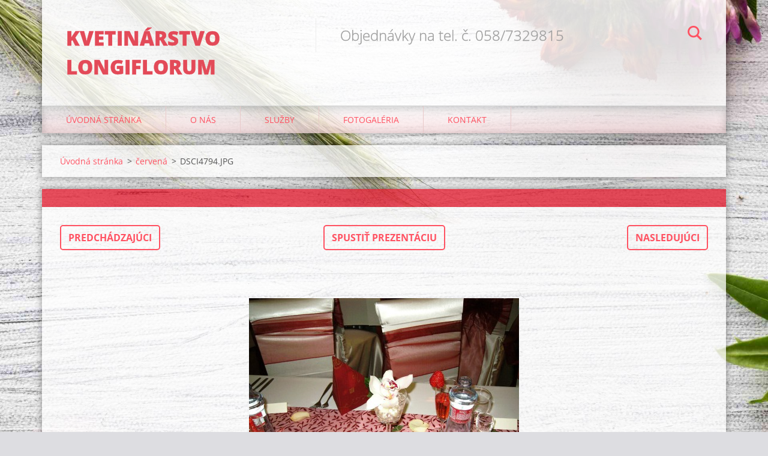

--- FILE ---
content_type: text/html; charset=UTF-8
request_url: https://www.longiflorum.eu/album/cervena/dsci4794-jpg/
body_size: 4011
content:
<!doctype html>
<!--[if IE 8]><html class="lt-ie10 lt-ie9 no-js" lang="sk"> <![endif]-->
<!--[if IE 9]><html class="lt-ie10 no-js" lang="sk"> <![endif]-->
<!--[if gt IE 9]><!-->
<html class="no-js" lang="sk">
<!--<![endif]-->
	<head>
		<base href="https://www.longiflorum.eu/">
  <meta charset="utf-8">
  <meta name="description" content="">
  <meta name="keywords" content="">
  <meta name="generator" content="Webnode">
  <meta name="apple-mobile-web-app-capable" content="yes">
  <meta name="apple-mobile-web-app-status-bar-style" content="black">
  <meta name="format-detection" content="telephone=no">
    <link rel="shortcut icon" href="https://797fb106b1.clvaw-cdnwnd.com/41415409d3e9b0768f61e254211f1a81/200005337-cc4dacc4dd/601ff8bbc951f.256px.ico">
  <link rel="stylesheet" href="https://www.longiflorum.eu/wysiwyg/system.style.css">
<link rel="canonical" href="https://www.longiflorum.eu/album/cervena/dsci4794-jpg/">
<script type="text/javascript">(function(i,s,o,g,r,a,m){i['GoogleAnalyticsObject']=r;i[r]=i[r]||function(){
			(i[r].q=i[r].q||[]).push(arguments)},i[r].l=1*new Date();a=s.createElement(o),
			m=s.getElementsByTagName(o)[0];a.async=1;a.src=g;m.parentNode.insertBefore(a,m)
			})(window,document,'script','//www.google-analytics.com/analytics.js','ga');ga('create', 'UA-797705-6', 'auto',{"name":"wnd_header"});ga('wnd_header.set', 'dimension1', 'W1');ga('wnd_header.set', 'anonymizeIp', true);ga('wnd_header.send', 'pageview');var pageTrackerAllTrackEvent=function(category,action,opt_label,opt_value){ga('send', 'event', category, action, opt_label, opt_value)};</script>
  <link rel="alternate" type="application/rss+xml" href="https://longiflorum.eu/rss/all.xml" title="">
<!--[if lte IE 9]><style type="text/css">.cke_skin_webnode iframe {vertical-align: baseline !important;}</style><![endif]-->
		<meta http-equiv="X-UA-Compatible" content="IE=edge">
		<title>DSCI4794.JPG :: Kvetinárstvo Longiflorum</title>
		<meta name="viewport" content="width=device-width, initial-scale=1.0, maximum-scale=1.0, user-scalable=no">
		<link rel="stylesheet" href="https://d11bh4d8fhuq47.cloudfront.net/_system/skins/v12/50001470/css/style.css" />

		<script type="text/javascript" language="javascript" src="https://d11bh4d8fhuq47.cloudfront.net/_system/skins/v12/50001470/js/script.min.js"></script>


		<script type="text/javascript">
		/* <![CDATA[ */
		wtf.texts.set("photogallerySlideshowStop", 'Pozastaviť prezentáciu');
		wtf.texts.set("photogallerySlideshowStart", 'Spustiť prezentáciu');
		wtf.texts.set("faqShowAnswer", 'Zobraziť celú odpoveď.');
		wtf.texts.set("faqHideAnswer", 'Skryť odpoveď.');
		wtf.texts.set("menuLabel", 'Menu');
		/* ]]> */
		</script>
	
				<script type="text/javascript">
				/* <![CDATA[ */
					
					if (typeof(RS_CFG) == 'undefined') RS_CFG = new Array();
					RS_CFG['staticServers'] = new Array('https://d11bh4d8fhuq47.cloudfront.net/');
					RS_CFG['skinServers'] = new Array('https://d11bh4d8fhuq47.cloudfront.net/');
					RS_CFG['filesPath'] = 'https://www.longiflorum.eu/_files/';
					RS_CFG['filesAWSS3Path'] = 'https://797fb106b1.clvaw-cdnwnd.com/41415409d3e9b0768f61e254211f1a81/';
					RS_CFG['lbClose'] = 'Zavrieť';
					RS_CFG['skin'] = 'default';
					if (!RS_CFG['labels']) RS_CFG['labels'] = new Array();
					RS_CFG['systemName'] = 'Webnode';
						
					RS_CFG['responsiveLayout'] = 0;
					RS_CFG['mobileDevice'] = 0;
					RS_CFG['labels']['copyPasteSource'] = 'Viac tu:';
					
				/* ]]> */
				</script><script type="text/javascript" src="https://d11bh4d8fhuq47.cloudfront.net/_system/client/js/compressed/frontend.package.1-3-108.js?ph=797fb106b1"></script><style type="text/css"></style></head>
	<body>		<div id="wrapper" class="index">

			<div id="content" class="centered">

					<header id="header" class="centered">
						<div id="header-inner">
							<div id="logo-wrapper" class="">
							    <div id="logo"><a href="home/" title="Prejsť na úvodnú stránku."><span id="rbcSystemIdentifierLogo">Kvetinárstvo Longiflorum</span></a></div>							</div>
							 
<div id="slogan" class="">
    <span id="rbcCompanySlogan" class="rbcNoStyleSpan">Objednávky na tel. č. 058/7329815</span></div>
 
<div id="menu-links" class="">
    <a id="menu-link" href="#menu">
        Menu    </a>

	<a id="fulltext-link" href="#fulltext">
		Vyhľadávanie	</a>
</div>
 
<div id="fulltext" class="">
    
	<form action="/search/" method="get" id="fulltextSearch">

		<fieldset>
			<input id="fulltextSearchText" type="text" name="text" value="" placeholder="Vyhľadávanie">
			<button id="fulltextSearchButton" type="submit">Hľadať</button>
		</fieldset>

	</form>
	</div>
 
 
 


						</div>
					</header>

				<main id="main" class="centered">
					<div id="main-inner">
						<div id="navigator" class="">
						    <div id="pageNavigator" class="rbcContentBlock"><a class="navFirstPage" href="/home/">Úvodná stránka</a><span class="separator"> &gt; </span>    <a href="fotogaleria/vyzdoba-saly/cervena/">červená</a><span class="separator"> &gt; </span>    <span id="navCurrentPage">DSCI4794.JPG</span></div>						</div>
						 
<div class="column">

	

		<div class="widget widget-gallery-detail">
			<h1 class="widget-title"></h1>
			<div class="widget-content">
				<div class="gallery-control">
					<div class="control-prev">

		<a href="/album/cervena/dsci4793-jpg/" onclick="RubicusFrontendIns.showPhotogalleryImage(this.href);" title="Predchádzajúci">Predchádzajúci</a>

	</div>
					<div class="control-slideshow">
						<a id="slideshowControl" onclick="RubicusFrontendIns.startSlideshow(); return(false);" onmouseover="this.className='enableControl hover'" onmouseout="this.className='enableControl'" title="Spustiť automatické prechádzanie obrázkov">
							Spustiť prezentáciu
						</a>
						<script type="text/javascript"> if ( RubicusFrontendIns.isPhotogalleryAjaxMode() ) { document.getElementById('slideshowControl').className = "enableControl"; } </script>
					</div>
					<div class="control-next"> 

		<a href="/album/cervena/dsci4795-jpg/" onclick="RubicusFrontendIns.showPhotogalleryImage(this.href);" title="Nasledujúci">Nasledujúci</a>

	</div>
				</div>

				<div class="gallery-detail">
					<a href="/images/200000309-a3306a5238/DSCI4794.JPG?s3=1" onclick="return !window.open(this.href);" title="Odkaz sa otvorí v novom okne prehliadača.">
						<img src="https://797fb106b1.clvaw-cdnwnd.com/41415409d3e9b0768f61e254211f1a81/system_preview_detail_200000309-a3306a5238/DSCI4794.JPG" width="450" height="338" alt="" onload="RubicusFrontendIns.startSlideshowInterval();">
					</a>
				</div>
			</div>
			<div class="widget-footer">
				
				<div class="back-link"><a href="fotogaleria/vyzdoba-saly/cervena/">Späť</a></div>
			</div>
		</div>

    
	
			<script type="text/javascript">
			RubicusFrontendIns.setNextPhotogalleryImage('/album/cervena/dsci4795-jpg/');
			RubicusFrontendIns.setPreviousPhotogalleryImage('/album/cervena/dsci4793-jpg/');
			</script>
			

		<div class="widget widget-wysiwyg">
			<div class="widget-content">

	<p>&nbsp;</p>
<p>&nbsp;</p>


			</div>
			<div class="widget-footer"></div>
		</div>

	</div>

 


					</div>
				</main>

				<nav id="menu" role="navigation" class="horizontal js-remove js-remove-section-header ">
				    

	<ul class="menu">
	<li class="first">
		<a href="/home/">
		Úvodná stránka
	</a>
	</li>
	<li>
		<a href="/o-nas/">
		O nás
	</a>
	</li>
	<li>
		<a href="/sluzby/">
		Služby
	</a>
	</li>
	<li>
		<a href="/fotogaleria/">
		Fotogaléria
	</a>
	
	<ul class="level1">
		<li class="first">
		<a href="/fotogaleria/kvetinove-boxy/">
		Kvetinové boxy
	</a>
	</li>
		<li>
		<a href="/fotogaleria/kytice/">
		Kytice
	</a>
	</li>
		<li>
		<a href="/fotogaleria/svadobne-kytice/">
		Svadobné kytice
	</a>
	</li>
		<li>
		<a href="/fotogaleria/vyzdoba-saly/">
		Svadobná výzdoba
	</a>
	</li>
		<li>
		<a href="/fotogaleria/vencek-stuzkova/">
		Stužková slávnosť/venček
	</a>
	</li>
		<li>
		<a href="/fotogaleria/autokorza/">
		Autokorzá
	</a>
	</li>
		<li>
		<a href="/fotogaleria/kosiky/">
		Košíky
	</a>
	</li>
		<li>
		<a href="/fotogaleria/vence/">
		Vence
	</a>
	</li>
		<li class="last">
		<a href="/fotogaleria/predajna/">
		Predajňa
	</a>
	</li>
	</ul>
	</li>
	<li class="last">
		<a href="/kontakt/">
		Kontakt
	</a>
	</li>
</ul>
				
				</nav>
				 


				<footer id="footer" class="centered">
					<div id="footer-inner">
 
<div class="column">
<div id="contact" class="">
    

		<div class="widget widget-contact">

	

		<div class="widget-content">
			<span class="contact-company"><span>Kvetinárstvo Longiflorum</span></span>
			

		<span class="contact-address"><span>Nám. Baníkov 36 <br />
048 01 Rožňava <br />
<br />
Po - Pia: 8.00 - 18.00<br />
So:        8.00 - 12.00</span></span>

	
			

		<span class="contact-phone"><span>tel. 058/7329815 <br />
</span></span>

	
			
		</div>

	

		</div>

				
</div>
 
</div>

<div class="column">
<div id="lang" class="">
    <div id="languageSelect"></div>			
</div>
 
<div id="copyright" class="">
    <span id="rbcFooterText" class="rbcNoStyleSpan">© 2013 Všetky práva vyhradené. </span></div>
 
<div id="signature" class="">
    <span class="rbcSignatureText">Vytvorené službou <a href="https://www.webnode.sk?utm_source=brand&amp;utm_medium=footer&amp;utm_campaign=premium" rel="nofollow" >Webnode</a></span></div>
 
</div>



					</div>
				</footer>

				

			</div>

			

		</div>
	<div id="rbcFooterHtml"></div><script type="text/javascript">var keenTrackerCmsTrackEvent=function(id){if(typeof _jsTracker=="undefined" || !_jsTracker){return false;};try{var name=_keenEvents[id];var keenEvent={user:{u:_keenData.u,p:_keenData.p,lc:_keenData.lc,t:_keenData.t},action:{identifier:id,name:name,category:'cms',platform:'WND1',version:'2.1.157'},browser:{url:location.href,ua:navigator.userAgent,referer_url:document.referrer,resolution:screen.width+'x'+screen.height,ip:'217.113.196.240'}};_jsTracker.jsonpSubmit('PROD',keenEvent,function(err,res){});}catch(err){console.log(err)};};</script></body>
</html>